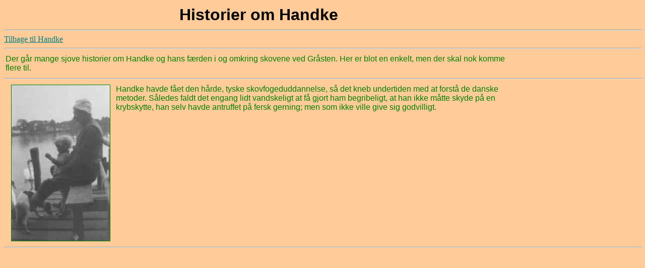

--- FILE ---
content_type: text/html
request_url: https://oehus.dk/Skovhist/fiskem/handke/heh_annek.htm
body_size: 649
content:
<HTML>
<HEAD>
<meta name="description" content="Beskrivelse af Fiskemester Handke og hans liv og levned, dels under Hertug Ernst G&uuml;nter og senere under Gr&aring;sten Statsskovdistrikt. Hvordan han drev karpe-bruget p&aring; Gr&aring;sten, samt nogle billeder fra dengang.">
<meta name="keywords" content="Fiskemester, Handke, Hertug Ernst G&uuml;nter, karper, Kronprins Frederik, Ingrid, lokalhistorie, Gr&aring;sten"> 

<TITLE>Annekdoter</TITLE>
</HEAD>
<BODY>

<BODY BGCOLOR=#FFCC99 TEXT=#008000 LINK=#008080 VLINK=#800000>


<table border="0" width="80%">
  <tr>
    <td> 
<FONT SIZE=6 FACE="Arial" FONT COLOR=#000000><B><CENTER>Historier om Handke</CENTER></B></FONT>
    </td>
  </tr>
</table>

<HR ALIGN=CENTER WIDTH=100% >

<A HREF="handke.htm">Tilbage til Handke</A><BR>
<HR WIDTH=100% >
<table border="0" width="80%">
  <tr>
    <td> 
	<font face="Verdana, Arial, Helvetica, sans-serif" size="3">
Der g�r mange sjove historier om Handke og hans f�rden i og omkring skovene ved Gr�sten. Her er blot en enkelt, men der skal nok komme flere til.<BR>
    </td>
  </tr>
</table>

<HR ALIGN=CENTER WIDTH=100% >
<table border="0" width="80%">
  <tr>
    <td> 
	<font face="Verdana, Arial, Helvetica, sans-serif" size="3">
<IMG SRC="heh39.JPG" HSPACE=11 WIDTH=195 HEIGHT=309 BORDER=1 align="left" ALT="Handke og barnebarnet Hans Erik">
Handke havde f�et den h�rde, tyske skovfogeduddannelse, s� det kneb undertiden med at forst� de danske metoder. S�ledes faldt det engang lidt vandskeligt at f� gjort ham begribeligt, at han ikke m�tte skyde p� en krybskytte, han selv havde antruffet p� fersk gerning; men som ikke ville give sig godvilligt.
    </td>
  </tr>
</table>
<HR WIDTH=100% >
</BODY>
</HTML>